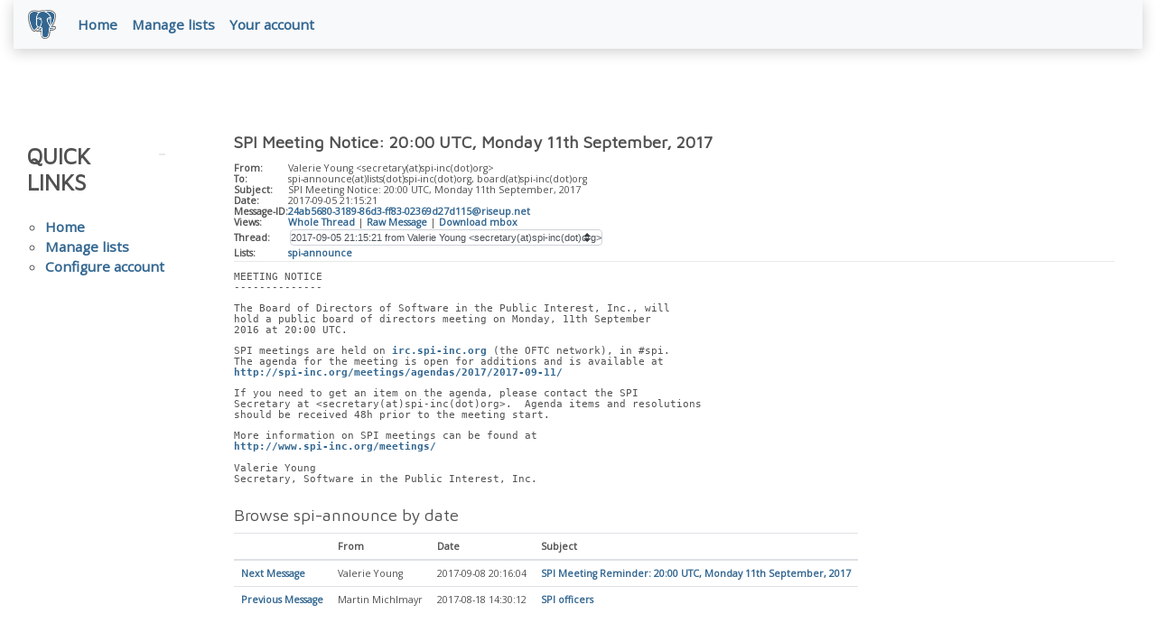

--- FILE ---
content_type: text/html; charset=utf-8
request_url: https://archives.spi-inc.org/message-id/24ab5680-3189-86d3-ff83-02369d27d115%40riseup.net
body_size: 2505
content:


<!doctype html>
<html lang="en">
 <head>
  <title>PostgreSQL: SPI Meeting Notice: 20:00 UTC, Monday 11th September, 2017</title>
  <meta name="viewport" content="width=device-width, initial-scale=1, shrink-to-fit=no">
  <meta http-equiv="Content-Type" content="text/xhtml; charset=utf-8" />
  <meta property="og:url" content="https://www.postgresql.org/message-id/24ab5680-3189-86d3-ff83-02369d27d115%40riseup.net" />
  <meta property="og:type" content="article" />
  <meta property="article:author" content="Valerie Young" />
  <meta property="article:published_time" content="2017-09-05T21:15:21" />
  <meta property="og:image" content="/media-archives/img/about/press/elephant.png" />
  <meta property="og:title" content="SPI Meeting Notice: 20:00 UTC, Monday 11th September, 2017" />
  <meta property="og:description" content="MEETING NOTICE -------------- The Board of Directors of Software in the Public Interest, Inc., will hold a public board of …" />
  <meta property="og:site_name" content="Mailing List Archives" />
   
  <meta name="theme-color" content="#336791"/>
  <meta name="copyright" content="The PostgreSQL Global Development Group" />
  <link href="/media-archives/css/fontawesome.css?eeeeeeee" rel="stylesheet">
  <link rel="stylesheet" href="/media-archives/css/bootstrap.min.css?eeeeeeee">
  <link rel="shortcut icon" href="/favicon.ico" />
  
  <link rel="stylesheet" type="text/css" href="/dyncss/base.css?eeeeeeee">
  
  </head>
  <body>
    <div class="container-fluid">
      <div class="row justify-content-md-center">
        <div class="col">
          <!-- Header -->
          <nav class="navbar navbar-expand-lg navbar-light bg-light">
            <a class="navbar-brand p-0" href="/">
              <img class="logo" src="/media-archives/img/about/press/elephant.png" alt="PostgreSQL Elephant Logo">
            </a>
            <button class="navbar-toggler" type="button" data-toggle="collapse" data-target="#pgNavbar" aria-controls="pgNavbar" aria-expanded="false" aria-label="Toggle navigation">
              <span class="navbar-toggler-icon"></span>
            </button>
            <div class="collapse navbar-collapse" id="pgNavbar">
              <ul class="navbar-nav mr-auto">
                <li class="nav-item p-2"><a href="/" title="Home">Home</a></li>
                <li class="nav-item p-2"><a href="https://lists.spi-inc.org" title="Manage lists">Manage lists</a></li>
                <li class="nav-item p-2"><a href="https://members.spi-inc.org" title="Your account">Your account</a></li>

              </ul>
            </div>
          </nav>
        </div>
      </div>
      
    </div>
    
<div class="container-fluid margin archive">
  <div class="row">
    <div class="col-lg-2">
      <div id="pgSideWrap">
       <div id="pgSideNav">
         <h2>Quick Links</h2>
         <ul>
            <li><a href="/list/">Home</a></li>
            <li><a href="https://lists.spi-inc.org">Manage lists</a></li>
            <li><a href="https://members.spi-inc.org">Configure account</a></li>

         </ul>
       </div>
      </div> <!-- pgSideWrap -->
    </div>
    <div class="col-lg-10">
      <div id="pgContentWrap">
        

<h1 class="subject">SPI Meeting Notice: 20:00 UTC, Monday 11th September, 2017</h1>



<table class="table-sm table-responsive message-header" style="border-bottom: 0.05em solid #E7EAE8; margin-bottom: 1em;">
 <tr>
  <th scope="row" style="width: 10%">From:</th>
  <td>Valerie Young &lt;secretary(at)spi-inc(dot)org&gt;</td>
 </tr>
 <tr>
  <th scope="row">To:</th>
  <td>spi-announce(at)lists(dot)spi-inc(dot)org, board(at)spi-inc(dot)org</td>
 </tr>

 <tr>
  <th scope="row">Subject:</th>
  <td>SPI Meeting Notice: 20:00 UTC, Monday 11th September, 2017</td>
 </tr>
 <tr>
  <th scope="row">Date:</th>
  <td>2017-09-05 21:15:21</td>
 </tr>
 <tr>
  <th scope="row">Message-ID:</th>
  <td><a href="/message-id/24ab5680-3189-86d3-ff83-02369d27d115%40riseup.net">24ab5680-3189-86d3-ff83-02369d27d115@riseup.net</a></td>
 </tr>
 <tr>
   <th class="align-middle" scope="row">Views:</th>
   <td>
     <a href="/message-id/flat/24ab5680-3189-86d3-ff83-02369d27d115%40riseup.net">Whole Thread</a> |
     <a href="#" data-ref="/message-id/raw/24ab5680-3189-86d3-ff83-02369d27d115%40riseup.net" class="post-link">Raw Message</a> |
     <a href="#" data-ref="/message-id/mbox/24ab5680-3189-86d3-ff83-02369d27d115%40riseup.net" class="post-link">Download mbox</a>

   </td>
 </tr>
 
   <tr>
    <th class="align-middle" scope="row">Thread:</th>
    <td>
     <select id="thread_select" class="custom-select">
  <option value="24ab5680-3189-86d3-ff83-02369d27d115%40riseup.net" selected="selected">2017-09-05 21:15:21 from Valerie Young &lt;secretary(at)spi-inc(dot)org&gt;</option>
  
     </select>
    </td>
   </tr>
  
  
    <tr>
      <th scope="row">Lists:</th>
      <td>
        
          <span class="listname"><a href="/list/spi-announce/since/201709050000">spi-announce</a></span>
        
      </td>
    </tr>
  
</table>

<div class="message-content"><p>MEETING NOTICE<br>--------------</p>

<p>The Board of Directors of Software in the Public Interest, Inc., will<br>hold a public board of directors meeting on Monday, 11th September<br>2016 at 20:00 UTC.</p>

<p>SPI meetings are held on <a href="http://irc.spi-inc.org" rel="nofollow">irc.spi-inc.org</a> (the OFTC network), in #spi.<br>The agenda for the meeting is open for additions and is available at<br><a href="http://spi-inc.org/meetings/agendas/2017/2017-09-11/" rel="nofollow">http://spi-inc.org/meetings/agendas/2017/2017-09-11/</a></p>

<p>If you need to get an item on the agenda, please contact the SPI<br>Secretary at &lt;secretary(at)spi-inc(dot)org&gt;.  Agenda items and resolutions<br>should be received 48h prior to the meeting start.</p>

<p>More information on SPI meetings can be found at<br><a href="http://www.spi-inc.org/meetings/" rel="nofollow">http://www.spi-inc.org/meetings/</a></p>

<p>Valerie Young<br>Secretary, Software in the Public Interest, Inc.</p>

<p></p></div>








  
    <h3 class="messages" style="margin: 0.5em 0;">Browse spi-announce by date</h3>
    <table class="table table-sm table-responsive message-nav">
      <thead>
        <tr>
          <th scope="col">&nbsp;</th>
          <th scope="col">From</th>
          <th scope="col">Date</th>
          <th scope="col">Subject</th>
        </tr>
      </thead>
      <tbody>
        
          <tr>
            <th scope="row"><a href="/message-id/263b4d80-eb00-a76b-5ed4-81f3444e651c%40riseup.net">Next Message</a></th>
            <td>Valerie Young</td>
            <td>2017-09-08 20:16:04</td>
            <td><a href="/message-id/263b4d80-eb00-a76b-5ed4-81f3444e651c%40riseup.net">SPI Meeting Reminder: 20:00 UTC, Monday 11th September, 2017</a></td>
          </tr>
        
        
          <tr>
            <th scope="row"><a href="/message-id/20170818143012.xqwvsir2ucjzcrl3%40jirafa.cyrius.com">Previous Message</a></th>
            <td>Martin Michlmayr</td>
            <td>2017-08-18 14:30:12</td>
            <td><a href="/message-id/20170818143012.xqwvsir2ucjzcrl3%40jirafa.cyrius.com">SPI officers</a></td>
          </tr>
        
      </tbody>
    </table>
  




<form id="mail_other_options_form" method="post" action="/"></form>

      </div> <!-- pgContentWrap -->
    </div>
  </div>
</div>

    <!-- Footer -->
    <footer id="footer">
      <!-- Copyright -->
      <div class="container">
        <p>Copyright &copy; 1996-2025 The PostgreSQL Global Development Group</p>
      </div>
    </footer>
    <script src="/media-archives/js/jquery-3.2.1.slim.min.js?eeeeeeee"></script>
    <script src="/media-archives/js/popper.min.js?eeeeeeee"></script>
    <script src="/media-archives/js/bootstrap.min.js?eeeeeeee"></script>
    <script src="/media-archives/js/main.js?eeeeeeee"></script>
  </body>
</html>


--- FILE ---
content_type: text/css
request_url: https://archives.spi-inc.org/dyncss/base.css?eeeeeeee
body_size: 6063
content:
/**
* -----------------------------------------
* REFERENCE COLORS:
* (in order from lightest to darkest)
*
* #e7eae8: Extremely light gray, used for alternating color boxes such as on mailinglists.html
* #d7dad8: Medium gray, used in Dropotron
* #666: Dark gray, official PostgreSQL gray color and equivalent to RGB(102,102,102)
* #688297: Grayish blue, used in Dropotron
* #336791: Medium blue, official PostgreSQL blue color
* #264d6d: Dark blue
*
* -----------------------------------------
* All padding: 0 0 0 0; and margin: 0 0 0 0; definitions are top, right, bottom, left specifications, respectively.
*/

/** CUSTOM FONTS */
@import url('https://fonts.googleapis.com/css?family=Open+Sans');
@import url('https://fonts.googleapis.com/css?family=Maven+Pro');

/** GLOBAL CONFIGURATION */
body {
    font-family: 'Open Sans', sans-serif;
    font-weight: 400;
    color: #515151;
    font-size: 11.5pt;
}

p {
  margin-bottom: 0.5rem;
}

dl, ol, ul {
  margin-bottom: 0.5rem;
}

.table td, .table th {
  padding: 0.5rem;
}

h1, h2, h3, h4, h5, h6 {
    font-family: 'Maven Pro', sans-serif;
    font-weight: 700;
    text-transform: uppercase;
    color: #515151;
    /*margin: 0 0 0.5em 0;*/
}

h2 {
    font-size: 1.6em;
    margin: 1em 0;
}

h3 {
    font-size: 1.4em;
    font-weight: initial;
}

#pgContentWrap h2:after, #pgSideNav h2:after {
    background-color: #e7eae8;
    content: '\a0';
    flex-grow: 1;
    height: 2px;
    position: relative;
    margin: .5em 0 .5em .75em;
}

#pgContentWrap h2, #pgSideNav h2 {
    display: flex;
    flex-direction: row;
}

h2.centered-lines {
    display: flex;
    flex-direction: row;
    justify-content: center;
    text-align: center;
}

h2.centered-lines:after, h2.centered-lines:before {
    background-color: #e7eae8;
    content: '\a0';
    flex-grow: 1;
    height: 2px;
    position: relative;
    margin: 0.5em 0;
}

h2.centered-lines:after {
    margin-left: 0.75em;
}

h2.centered-lines:before {
    margin-right: 0.75em;
}

h1 a, h2 a, h3 a, h4 a, h5 a, h6 a {
	  text-decoration: none;
	  color: inherit;
}

a, .news a {
	  color: #336791;
    font-weight: 600;
	  text-decoration: none;
    -moz-transition: color .2s ease-in-out;
    -webkit-transition: color .2s ease-in-out;
    -ms-transition: color .2s ease-in-out;
    transition: color .2s ease-in-out;
}

a:hover, a:active {
    color: #193145;
	  text-decoration: none;
}

b, strong {
	  font-weight: 700;
  	color: #383838;
}

i, em {
	  font-style: italic;
}

sub {
	  position: relative;
	  top: 0.5em;
	  font-size: 0.8em;
}

sup {
  	position: relative;
  	top: -0.5em;
  	font-size: 0.8em;
}

hr {
  	border: 0;
	  border-top: solid 2px #E7EAE8;
	  margin: 0 0 3em 0;
}

.image {
  width: 100%;
  margin: 1em 0 2em 0;
}

/**
p, ul, ol, dl, table {
	  margin-bottom: 3em;
}*/

/** Global styles */

.pg-bg-blue {
    background-color: #336791;
}

.pg-bg-light-blue {
    background-color: #008bb9;
}

.pg-bg-purple {
    background-color: #e6E6fa;
}

.pg-bg-gray {
    background-color: #e7eae8;
}

.pg-border-color-blue {
    border-color: #336791;
}

.pg-text-blue {
    color: #336791;
}

.pg-text-light-blue {
    color: #008bb9;
}

.pgFrontFeature {
    background: #F5F5F5 url(/media/img/feature/feature_elephant.png) right bottom no-repeat;
    /* background: #F5F5F5 url(/media/img/feature/feature_gears.png) right bottom no-repeat; */
}

.pgFrontContainer {
    padding: 1em 2em;
}

/* #BLOCKQUOTE */

blockquote {
	  border-left: solid 5px #E7EAE8;
	  padding: 1em 4em 3em .5em;
	  font-style: italic;
}

.item blockquote {
	  border-left: none;
	  margin: 0;
}

.item blockquote img {
  	margin-bottom: 10px;
}

.item blockquote p:before {
  	content: "\f10d";
	  font-family: 'Fontawesome';
	  float: left;
  	margin-right: 10px;
}

/* # CAROUSEL */

.col-center {
	margin: 0 auto;
	float: none !important;
}
.carousel {
	margin: 0 auto 4rem auto;
	padding: 0 3rem;
}
.carousel .item {
  text-align: center;
  overflow: hidden;
  min-height: 12rem;
}
.carousel .item .img-box {
	width: 135px;
	height: 135px;
	margin: 0 auto;
	padding: 5px;
	border: 1px solid #ddd;
	border-radius: 50%;
}
.carousel .img-box img {
	width: 100%;
	height: 100%;
	display: block;
	border-radius: 50%;
}
.carousel .testimonial {
    margin-top: 4rem;
    padding: 0 1rem;
}
.carousel .overview {
	font-style: italic;
  color: #999;
}
.carousel .overview b {
	text-transform: uppercase;
	color: #336791;
}
.carousel .carousel-control {
	width: 40px;
    height: 40px;
    margin-top: -20px;
    top: 50%;
	background: none;
}
.carousel-control i {
  font-size: 68px;
  line-height: 42px;
  position: absolute;
  display: inline-block;
  color: rgba(0, 0, 0, 0.8);
  text-shadow: 0 3px 3px #e6e6e6, 0 0 0 #000;
}
.carousel .carousel-indicators {
	bottom: -40px;
}
.carousel-indicators li, .carousel-indicators li.active {
	width: 10px;
	height: 10px;
	margin: 1px 3px;
	border-radius: 50%;
}
.carousel-indicators li {
	background: #999;
	border-color: transparent;
	box-shadow: inset 0 2px 1px rgba(0,0,0,0.2);
}
.carousel-indicators li.active {
	background: #555;
	box-shadow: inset 0 2px 1px rgba(0,0,0,0.2);
}

/* #FEATURED SECTIONS */

.community {
  width: 1em !important;
  margin: 0 5px 0 0 !important;
  display: inline-block;
}

.feature {
  text-align: center;
  padding: 2em;
}

.feature ul, ul.feature {
  padding: 0;
}

.feature li {
  list-style-type: none;
  padding-left: 0.3em;
  text-align: left;
}

.feature i {
  font-size: 2.5em;
  margin: 20px 0;
  color: #336791;
}

.feature img {
  width: 2.5em;
  margin: 20px 0;
}

.feature p {
  text-align: left;
}

.feature-grid {
    background-color: #336791;
    text-align: center;
    padding: 3em 0;
    border: solid 1px #fff;
}

.feature-grid h3 {
    color: #fff;
}

.feature button.btn.btn-center.btn-primary {
    position: relative;
    bottom: 0;
    margin: 0.25rem auto;
}

.text {
  margin-bottom: 2.5em;
}

li.non-badged {
  padding-left: 2em;
}

/* #LIST */

#footer ul {
  	cursor: default;
    padding: 0;
}

a.icon {
    text-decoration: none !important;
}

footer img {
    height: 2rem;
    margin-bottom: 1rem;
}

#footer ul li {
    list-style-type: none;
    display: inline-block;
    margin: 0 .2em;
    font-size: 2em;
}

#footer li:hover a.fa-twitter {
  	color: #2DAAE4;
}

#footer a.fa-twitter {
    color: #000;
}

#footer li:hover a.fa-github {
	  color: #000;
}

#footer li:hover a.fa-google-plus-g {
	  color: #DA2713;
}

ul.errorlist {
    color: #bd4147;
    font-weight: 600;
    list-style-type: none;
    padding: 0;
}

ul.meta {
	  font-size: 0.85em;
    padding-left: 0;
}

ul.meta li {
	  display: inline-block;
    margin-right: 1em;
}

ul.meta li i {
    margin-right: 4px;
}

ul.divided > li {
	  border-top: solid 2px #e7eae8;
	  padding-top: 1.35em;
	  margin-top: 1.35em;
    list-style: none;
}

ul.divided > li:first-child {
	  border-top: 0;
	  padding-top: 0;
	  margin-top: 0;
}

.divided h3 {
  font-size: 1.2em;
}

ul.bold {
  font-weight: 600;
  list-style-type: none;
  padding-left: 0;
}

/* #ICONS */

.icon {
		position: relative;
		text-decoration: none;
}

.icon:before {
		-moz-osx-font-smoothing: grayscale;
		-webkit-font-smoothing: antialiased;
		font-family: FontAwesome;
		font-style: normal;
		font-weight: normal;
		text-transform: none !important;
}

.icon > .label {
		display: none;
}

/** BASE STYLES */

/** SHOUTOUT BOX */
.pg-shout-box {
    background-color: #336791;
    font-weight: 600;
    padding-bottom: 0.2rem;
    padding-top: 0.2rem;
}

.pg-shout-box a {
    color: white;
    text-decoration: underline;
}

.pg-shout-box a:hover {
    text-decoration: underline;
}

/* #JUMBOTRON */

.pg-jumbotron {
    background-image: linear-gradient( rgba(0, 0, 0, 0.5), rgba(0, 0, 0, 0.5) ), url("/media/img/misc/banner.jpg");
    background-position: center;
    background-repeat: no-repeat;
    background-size: cover;
    z-index: 1;
    margin: 0;
    text-align: center;
}

.pg-jumbotron-header {
  font-size: 2.5rem;
}

/* #CTA */

.cta {
  background-position: center;
  background-repeat: no-repeat;
  background-size: cover;
  z-index: 1;
  margin: 0;
}

.cta-text {
  padding: 4em;
  text-align: center;
  color: #fff;
  background-color: #336791;
}

.cta-text h2 {
  color: #fff;
}

.cta-1 {

}

.cta-2 {
  background-image: url("/media/img/misc/bugs.jpg");
}

.cta-3 {
  background-image: url("/media/img/misc/training.jpg");
}

/* #MARGIN */

.margin {
    margin: 0 auto 4em auto;
}

/* #FOOTER */

#footer {
    text-align: center;
    padding: 5em 0 2em 0;
}

#footer a {
		color: inherit;
}

/* #LIST DESKTOP */

ul.actions {
		text-align: center;
		margin: 2em 0 0 0;
}

/* #SIDEBAR DESKTOP */

.sidebar {
		padding-top: 6em;
}

.col-lg-7 {
    padding-top: 4em;
}

.navbar .logo {
    height: 2rem;
    margin-left: 0;
    margin-bottom: 0;
}

.logo {
    height: 2rem;
    margin-left: 5px;
    margin-bottom: 5px;
}

.navbar {
  box-shadow: 0px 3px 15px rgba(0,0,0,0.2);
  transition: all 0.3s;
}

/* #SIDEBAR UL STYLING */

#pgSideNav {
    padding: 1em;
}

#pgSideNav ul {
    list-style-type: circle;
    padding-left: 1.3em;
}

/* #PGCONTENTWRAP */

#pgContentWrap {
  padding: 1em 2em;
}

#pgContentWrap h3 {
  margin: 1em 0;
}

#pgContentWrap .fa, #pgContentWrap .far, #pgContentWrap .fas, #pgContentWrap .fab {
  color: #336791;
  margin: 0 5px;
}

i.fas.fa-search {
    color: #336791;
}

/* #CODE */
pre.code {
    padding: .2rem .4rem;
    font-size: 90%;
    color: #bd4147;
    background-color: #f8f9fa;
    border-radius: .25rem;
}

/* #STYLEDSELECT */

/**
* Used on mailinglists.html as part of the mailinglist subscribe functionality.
*/

.styledSelect, .styledInput {
  	width: 100%;
	  height: 34px;
	  overflow: hidden;
	  background-color: #fff;
	  border: solid 2px #e7eae8;
}

.styledInput[name="search"] {
    width: 98%;
    height: 3.6em;
}

/* Buttons */

.btn {
  width: 14em;
  margin: 1em auto;
}

.btn-center {
  text-align: center;
  display: block;
}

.btn-primary {
  background-color: #336791;
  border-color: #336791;
  color: #fff;
}

.btn-primary:hover, .btn-primary:active, .btn-primary:focus, .btn-primary.active, .btn:active:focus, .btn.active:focus {
  background-color: #666;
  border-color: #666;
  cursor: pointer;
}

.form-row .btn-primary {
  margin: 0.5em 0;
}

button.btn.btn-default {
    color: #333;
    background-color: #fff;
    border-color: #ccc;
    width: initial;
    margin: auto 0;
    height: 100%;
    cursor: pointer;
}

/* Input */

input#allsites {
    margin-top: 10px;
    margin-left: 0;
}

input.form-control {
    height: 2.5em;
    margin: auto 0;
}

input#q {
    font-size: 1em;
    font-family: 'Open Sans', sans-serif;
}

input {
    padding-left: 0.5em;
}

input[type=checkbox] {
    vertical-align: middle;
    margin-left: 5px;
}

.custom-select {
  margin: 2px;
}

/* For the thread viewer, keep the width inline with the parent element */
#thread_select.custom-select {
  width: auto;
}

th.formfieldnamecontainer {
    padding-right: 1em;
}

.pgGenericFormTable input, .pgGenericFormTable textarea {
    margin: 0.5em 0;
}

.form-check-input[type=radio] {
    margin-top: .4rem;
}

.form-check.search {
    padding-left: 0;
}

.form-check.search label.form-check-label {
    margin-left: 1rem;
    vertical-align: middle;
}

.text-center.fixed-height h3 {
    height: 3.5em;
}

/** This code is for pgarchives */

/**
 * general navigation padding just for the archives; removable after the
 * universal notifier is available
 */
 .archive {
     margin-top: 4rem;
 }

/** Thread Lists */
.thread-list {
    font-size: 0.8em;
}

.thread-list th, .thread-list td {
    padding: 0;
}

/** Messages */

h3.messages {
    text-transform: none;
    font-size: 1.2em;
}

.message-header {
    font-size: 0.7em;
    line-height: 1.2em;
    padding-bottom: 0.3em;
}

.message-header th, .message-header td {
    padding: 0;
 }

.message-header select {
    height: auto;
    padding: 0;
}

.message-content {
    display: inline-block;
    font-family: monospace, monospace;
    font-size: 0.7em;
    line-height: 1.2em;
    margin: 0 auto;
    white-space: pre-wrap;
}

.message-content p {
    margin-bottom: -1.2em;
}

.message-responses {
    font-size: 0.7em;
    line-height: 1.5em;
}

.message-attachments, .message-nav {
    font-size: 0.7em;
    line-height: 1.2em;
}

/* Message Subjects */
h1.subject {
    text-transform: none;
    font-size: 1.2em;
}

/** ALL RESPONSIVE QUERIES HERE */
/* Small devices (landscape phones, 576px and up)*/

@media (max-width: 1280px) {
    input#q {
      display: none;
    }
}

@media (max-width: 992px) {
    .archive {
        margin-top: 2rem;
    }

    .navbar {
      padding: 5px 10px;
    }

    .navbar-toggler-icon {
      width: 1rem;
      height: 1.5rem;
    }
}

@media (max-width: 768px) {

  .jumbotron.jumbotron-fluid.pg-jumbotron {
    padding: 4em;
  }

  .pg-jumbotron .btn, button.btn.btn-primary {
    margin: 5px auto;
  }

  .text {
    height: initial;
  }

  .cta-text {
    padding: 4em;
  }

  .cta {
    padding: 6em;
  }

  ul.divided, ul.menu, #footer ul {
    padding: 0;
    text-align: center;
  }

  ul.feature {
    padding: 0 0 1em 0 !important;
  }

  .feature-grid {
    padding: 0;
  }

  #pgSideNav {
    padding: 1em 0;
  }

  #pgSideNav ul {
    padding: 0;
    margin: 1em 0 0 1em;
  }

  #pgSideNav ul ul {
    margin: 0;
  }

  #pgContentWrap {
    padding: 0;
  }

  #pgContentWrap ul {
    padding-left: 1em;
  }

}

@media (min-width: 576px) {
    /** NAVBAR */
    .nav-item > a {
        font-size: 0.95rem;
        font-weight: 600;
    }
}
@media (max-width: 575px) {
    /** HOMEPAGE JUMBOTRON */
    .pg-jumbotron-header {
        font-size: 1.5rem;
    }
}
/*! normalize.css v7.0.0 | MIT License | github.com/necolas/normalize.css */

/* Document
   ========================================================================== */

/**
 * 1. Correct the line height in all browsers.
 * 2. Prevent adjustments of font size after orientation changes in
 *    IE on Windows Phone and in iOS.
 */

html {
  line-height: 1.15; /* 1 */
  -ms-text-size-adjust: 100%; /* 2 */
  -webkit-text-size-adjust: 100%; /* 2 */
}

/* Sections
   ========================================================================== */

/**
 * Remove the margin in all browsers (opinionated).
 */

body {
  margin: 0;
}

/**
 * Add the correct display in IE 9-.
 */

article,
aside,
footer,
header,
nav,
section {
  display: block;
}

/**
 * Correct the font size and margin on `h1` elements within `section` and
 * `article` contexts in Chrome, Firefox, and Safari.
 */

h1 {
  font-size: 2em;
  margin: 0.67em 0;
}

/* Grouping content
   ========================================================================== */

/**
 * Add the correct display in IE 9-.
 * 1. Add the correct display in IE.
 */

figcaption,
figure,
main { /* 1 */
  display: block;
}

/**
 * Add the correct margin in IE 8.
 */

figure {
  margin: 1em 40px;
}

/**
 * 1. Add the correct box sizing in Firefox.
 * 2. Show the overflow in Edge and IE.
 */

hr {
  box-sizing: content-box; /* 1 */
  height: 0; /* 1 */
  overflow: visible; /* 2 */
}

/**
 * 1. Correct the inheritance and scaling of font size in all browsers.
 * 2. Correct the odd `em` font sizing in all browsers.
 */

pre {
  font-family: monospace, monospace; /* 1 */
  font-size: 1em; /* 2 */
}

/* Text-level semantics
   ========================================================================== */

/**
 * 1. Remove the gray background on active links in IE 10.
 * 2. Remove gaps in links underline in iOS 8+ and Safari 8+.
 */

a {
  background-color: transparent; /* 1 */
  -webkit-text-decoration-skip: objects; /* 2 */
}

/**
 * 1. Remove the bottom border in Chrome 57- and Firefox 39-.
 * 2. Add the correct text decoration in Chrome, Edge, IE, Opera, and Safari.
 */

abbr[title] {
  border-bottom: none; /* 1 */
  text-decoration: underline; /* 2 */
  text-decoration: underline dotted; /* 2 */
}

/**
 * Prevent the duplicate application of `bolder` by the next rule in Safari 6.
 */

b,
strong {
  font-weight: inherit;
}

/**
 * Add the correct font weight in Chrome, Edge, and Safari.
 */

b,
strong {
  font-weight: bolder;
}

/**
 * 1. Correct the inheritance and scaling of font size in all browsers.
 * 2. Correct the odd `em` font sizing in all browsers.
 */

code,
kbd,
samp {
  font-family: monospace, monospace; /* 1 */
  font-size: 1em; /* 2 */
}

/**
 * Add the correct font style in Android 4.3-.
 */

dfn {
  font-style: italic;
}

/**
 * Add the correct background and color in IE 9-.
 */

mark {
  background-color: #ff0;
  color: #000;
}

/**
 * Add the correct font size in all browsers.
 */

small {
  font-size: 80%;
}

/**
 * Prevent `sub` and `sup` elements from affecting the line height in
 * all browsers.
 */

sub,
sup {
  font-size: 75%;
  line-height: 0;
  position: relative;
  vertical-align: baseline;
}

sub {
  bottom: -0.25em;
}

sup {
  top: -0.5em;
}

/* Embedded content
   ========================================================================== */

/**
 * Add the correct display in IE 9-.
 */

audio,
video {
  display: inline-block;
}

/**
 * Add the correct display in iOS 4-7.
 */

audio:not([controls]) {
  display: none;
  height: 0;
}

/**
 * Remove the border on images inside links in IE 10-.
 */

img {
  border-style: none;
}

/**
 * Hide the overflow in IE.
 */

svg:not(:root) {
  overflow: hidden;
}

/* Forms
   ========================================================================== */

/**
 * 1. Change the font styles in all browsers (opinionated).
 * 2. Remove the margin in Firefox and Safari.
 */

button,
input,
optgroup,
select,
textarea {
  font-family: sans-serif; /* 1 */
  font-size: 100%; /* 1 */
  line-height: 2; /* 1 */
  margin: 0; /* 2 */
}

/**
 * Show the overflow in IE.
 * 1. Show the overflow in Edge.
 */

button,
input { /* 1 */
  overflow: visible;
}

/**
 * Remove the inheritance of text transform in Edge, Firefox, and IE.
 * 1. Remove the inheritance of text transform in Firefox.
 */

button,
select { /* 1 */
  text-transform: none;
}

/**
 * 1. Prevent a WebKit bug where (2) destroys native `audio` and `video`
 *    controls in Android 4.
 * 2. Correct the inability to style clickable types in iOS and Safari.
 */

button,
html [type="button"], /* 1 */
[type="reset"],
[type="submit"] {
  -webkit-appearance: button; /* 2 */
}

/**
 * Remove the inner border and padding in Firefox.
 */

button::-moz-focus-inner,
[type="button"]::-moz-focus-inner,
[type="reset"]::-moz-focus-inner,
[type="submit"]::-moz-focus-inner {
  border-style: none;
  padding: 0;
}

/**
 * Restore the focus styles unset by the previous rule.
 */

button:-moz-focusring,
[type="button"]:-moz-focusring,
[type="reset"]:-moz-focusring,
[type="submit"]:-moz-focusring {
  outline: 1px dotted ButtonText;
}

/**
 * Correct the padding in Firefox.
 */

fieldset {
  padding: 0.35em 0.75em 0.625em;
}

/**
 * 1. Correct the text wrapping in Edge and IE.
 * 2. Correct the color inheritance from `fieldset` elements in IE.
 * 3. Remove the padding so developers are not caught out when they zero out
 *    `fieldset` elements in all browsers.
 */

legend {
  box-sizing: border-box; /* 1 */
  color: inherit; /* 2 */
  display: table; /* 1 */
  max-width: 100%; /* 1 */
  padding: 0; /* 3 */
  white-space: normal; /* 1 */
}

/**
 * 1. Add the correct display in IE 9-.
 * 2. Add the correct vertical alignment in Chrome, Firefox, and Opera.
 */

progress {
  display: inline-block; /* 1 */
  vertical-align: baseline; /* 2 */
}

/**
 * Remove the default vertical scrollbar in IE.
 */

textarea {
  overflow: auto;
}

/**
 * 1. Add the correct box sizing in IE 10-.
 * 2. Remove the padding in IE 10-.
 */

[type="checkbox"],
[type="radio"] {
  box-sizing: border-box; /* 1 */
  padding: 0; /* 2 */
}

/**
 * Correct the cursor style of increment and decrement buttons in Chrome.
 */

[type="number"]::-webkit-inner-spin-button,
[type="number"]::-webkit-outer-spin-button {
  height: auto;
}

/**
 * 1. Correct the odd appearance in Chrome and Safari.
 * 2. Correct the outline style in Safari.
 */

[type="search"] {
  -webkit-appearance: textfield; /* 1 */
  outline-offset: -2px; /* 2 */
}

/**
 * Remove the inner padding and cancel buttons in Chrome and Safari on macOS.
 */

[type="search"]::-webkit-search-cancel-button,
[type="search"]::-webkit-search-decoration {
  -webkit-appearance: none;
}

/**
 * 1. Correct the inability to style clickable types in iOS and Safari.
 * 2. Change font properties to `inherit` in Safari.
 */

::-webkit-file-upload-button {
  -webkit-appearance: button; /* 1 */
  font: inherit; /* 2 */
}

/* Interactive
   ========================================================================== */

/*
 * Add the correct display in IE 9-.
 * 1. Add the correct display in Edge, IE, and Firefox.
 */

details, /* 1 */
menu {
  display: block;
}

/*
 * Add the correct display in all browsers.
 */

summary {
  display: list-item;
}

/* Scripting
   ========================================================================== */

/**
 * Add the correct display in IE 9-.
 */

canvas {
  display: inline-block;
}

/**
 * Add the correct display in IE.
 */

template {
  display: none;
}

/* Hidden
   ========================================================================== */

/**
 * Add the correct display in IE 10-.
 */

[hidden] {
  display: none;
}
